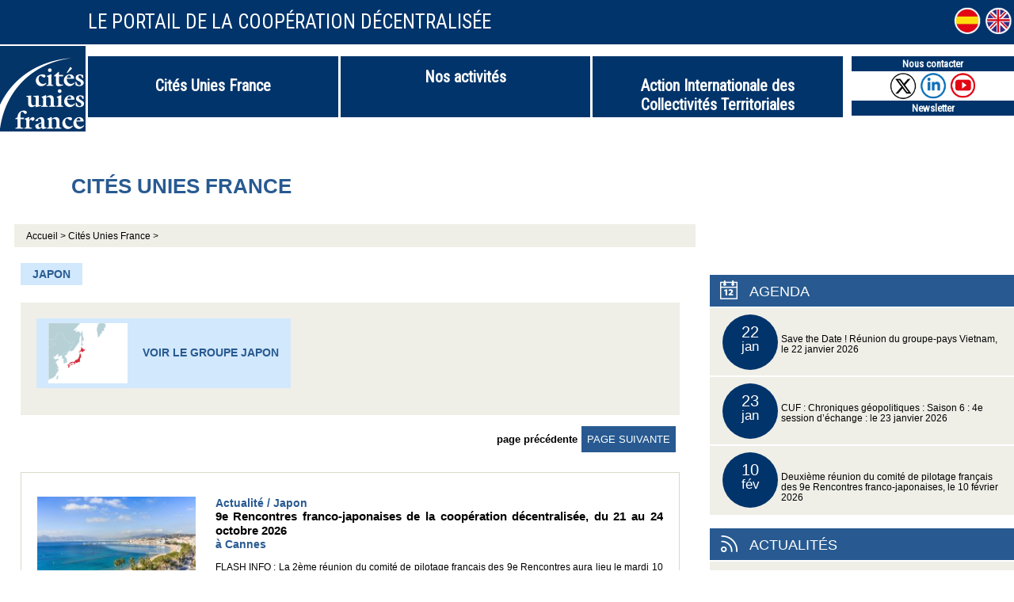

--- FILE ---
content_type: text/html; charset=utf-8
request_url: https://raict.org/+-Japon-74-+
body_size: 9224
content:
<!doctype html>
<html lang="fr" class="no-js"><!-- InstanceBegin template="/Templates/page.dwt" codeOutsideHTMLIsLocked="false" -->
<head>
<!-- InstanceBeginEditable name="doctitle" -->

<title>Japon</title>
<!-- InstanceEndEditable --> 
   <meta charset="utf-8">
  <meta http-equiv="Content-language" content="fr">  
    <meta name="msapplication-TileColor" content="#b0d139">
    <meta name="msapplication-TileImage" content="chemin/pinned-favicon.png">
    <meta name="application-name" content="Moduloo.net">
  <meta http-equiv="X-UA-Compatible" content="IE=edge,chrome=1">
  <link rel="alternate" type="application/rss+xml" title="Cités Unies France -  Site Web de la coopé©ration décentralisée" href="https://cites-unies-france.org/spip.php?page=backend" />
 
 <meta property="og:url" content="https://cites-unies-france.org/+-Bresil-45-+" />
 <link rel="canonical" href="https://cites-unies-france.org/+-Bresil-45-+" />
 <meta property="og:site_name" content="Cités Unies France -  Site Web de la coopé©ration décentralisée"/>
  <meta property="og:type" content="article"/>
 
 
	
		<meta name="description" content="">
		<link rel="image_src" href="https://cites-unies-france.org/images/logo200.png" />
		<meta property="og:image" content="https://cites-unies-france.org/images/logo200.png" /> 
		<meta property="twitter:image" content="https://cites-unies-france.org/images/logo200.png" /> 
	


<meta name="keywords" content="">
    
  
<script>
var mediabox_settings={"auto_detect":true,"ns":"box","tt_img":true,"sel_g":"#documents_portfolio a[type='image\/jpeg'],#documents_portfolio a[type='image\/png'],#documents_portfolio a[type='image\/gif'], .documents_portfolio","sel_c":".mediabox","str_ssStart":"Diaporama","str_ssStop":"Arr\u00eater","str_cur":"{current}\/{total}","str_prev":"Pr\u00e9c\u00e9dent","str_next":"Suivant","str_close":"Fermer","str_loading":"Chargement\u2026","str_petc":"Taper \u2019Echap\u2019 pour fermer","str_dialTitDef":"Boite de dialogue","str_dialTitMed":"Affichage d\u2019un media","splash_url":"","lity":{"skin":"_simple-dark","maxWidth":"90%","maxHeight":"90%","minWidth":"400px","minHeight":"","slideshow_speed":"2500","opacite":"0.9","defaultCaptionState":"expanded"}};
</script>
<!-- insert_head_css -->
<link rel="stylesheet" href="plugins-dist/mediabox/lib/lity/lity.css?1764929670" type="text/css" media="all" />
<link rel="stylesheet" href="plugins-dist/mediabox/lity/css/lity.mediabox.css?1764929670" type="text/css" media="all" />
<link rel="stylesheet" href="plugins-dist/mediabox/lity/skins/_simple-dark/lity.css?1764929670" type="text/css" media="all" /><script type='text/javascript'>/*<![CDATA[*/
(function(i,s,o,g,r,a,m){i['GoogleAnalyticsObject']=r;i[r]=i[r]||function(){ (i[r].q=i[r].q||[]).push(arguments)},i[r].l=1*new Date();a=s.createElement(o), m=s.getElementsByTagName(o)[0];a.async=1;a.src=g;m.parentNode.insertBefore(a,m) })
(window,document,'script','//www.google-analytics.com/analytics.js','ga');
ga('create', 'UA-61687118-1');
ga('send', 'pageview');
/*]]>*/</script>
<link rel="stylesheet" href="plugins/auto/gis/v5.6.2/lib/leaflet/dist/leaflet.css" />
<link rel="stylesheet" href="plugins/auto/gis/v5.6.2/lib/leaflet/plugins/leaflet-plugins.css" />
<link rel="stylesheet" href="plugins/auto/gis/v5.6.2/lib/leaflet/plugins/leaflet.markercluster.css" />
<link rel="stylesheet" href="plugins/auto/gis/v5.6.2/css/leaflet_nodirection.css" />
<link href="plugins/auto/player/v4.3.0/css/player.css?1747327044" rel="stylesheet" /><script type='text/javascript' src='local/cache-js/5d8808f36406cca7a638962c71577cc6.js?1767609251'></script>










<!-- insert_head -->



<!-- Debut CS -->
<style type="text/css">
<!--/*--><![CDATA[/*><!--*/

	
	
	

.blocs_titre {
	background: transparent url(prive/images/deplierhaut.svg) no-repeat scroll left center;
	font-weight: normal;
	line-height: 1.2em;
	margin-top: 4px;
	padding: 0pt 0pt 0pt 26px;
	margin-bottom: 0.1em;
	clear: left;
	cursor: pointer;
}

.blocs_replie {
	background: transparent url(prive/images/deplier-right.svg) no-repeat scroll left center;
}

.blocs_title{
	display: none;
}
/*]]>*/-->
</style>
<!-- Fin CS -->


<!-- Debut CS -->

<!-- Fin CS -->


  <meta name="author" content="Moduloo.net"> 
  <link rel="shortcut icon" href="/favicon.ico"> 
  <link rel="apple-touch-icon" href="/apple-touch-icon.png"> 
  <link href="css/knacss.css" media="all" rel="stylesheet" type="text/css">
  <link href="css/spip_style.css" media="all" rel="stylesheet" type="text/css"> 
  <link href="css/mes_styles.css" media="all" rel="stylesheet" type="text/css">     
  <meta name="viewport" content="width=device-width">
  <meta name="viewport" content="initial-scale=1.0">
  <script type="text/javascript" src="/js/mes_outils.js"></script>
  <!-- InstanceBeginEditable name="head" -->
 
  <!-- InstanceEndEditable -->     
    </head>
 <body> 

    <header>
        <script language=javascript>
var menuon="";
var chrono = null;

function demarre(nom_div)
{
 if (chrono==null)
    chrono = setTimeout("$('"+nom_div+"').fadeOut('slow');menuon='';","20");
}

function tout_cacher_div()
{
    
        $("#menu_124").fadeOut("slow");
    
        $("#menu_130").fadeOut("slow");
    
        $("#menu_136").fadeOut("slow");
    
        $("#menu_144").fadeOut("slow");
    
}
</SCRIPT> 
        <div id=bandeau_print  class=print>
            Cités Unies France -  Site Web de la coopé©ration décentralisée       
         </div>
        <div id=bandeau_haut>
			<div  class=centrer >
				<div style="float:right;" class=bandeau_haut2>
				<A HREF="-Cites-unies-France-ES-"><img src="/images/drp_es.png"></A><A HREF="-Cites-unies-France-EN-"><img src="/images/drp_en.png"></A>
							
					</form>					
				</div>
				<div id=bandeau_titre >Le portail de la coopération décentralisée</div>
			</div><div class=nettoyeur></div>
		</div>	

        <nav>
		    <A HREF="/" title="Vers la page d'accueil"><img src="/images/logo.png"  alt="Logo du site" id=logo></A>
            
	
            
             <li><A title="Cités Unies France"  class="menu_niveau1 petitpadding"  onmouseout="demarre('#menu_124');" onmouseover="if (chrono!=null) clearTimeout(chrono); chrono = null;if (menuon!='124') {tout_cacher_div();$('#menu_124').fadeIn('fast');menuon='124';}" onclick="if (chrono!=null) clearTimeout(chrono); chrono = null;if (menuon!='124') {tout_cacher_div();$('#menu_124').fadeIn('fast');menuon='124';}"> Cités Unies France</A>
               <ul id="menu_124"  class="cadre_menu"  onmouseout="demarre('#menu_124');" onmouseover="if (chrono!=null) clearTimeout(chrono); chrono = null;">
                  
                    <li><A HREF="-Qui-sommes-nous-" class="lien_menu lien_menu125"  onmouseover="if (chrono!=null) clearTimeout(chrono); chrono = null;">Qui sommes-nous&nbsp;?</A></li>
                  
                    <li><A HREF="-50-ans-de-CUF-Le-RELAIS-DE-LA-COOP-DEC-" class="lien_menu lien_menu315"  onmouseover="if (chrono!=null) clearTimeout(chrono); chrono = null;">50 ans de CUF&nbsp;: Le &#171;&nbsp;RELAIS DE LA COOP DEC’&nbsp;&#187; </A></li>
                  
                    <li><A HREF="-Notre-gouvernance-172-" class="lien_menu lien_menu172"  onmouseover="if (chrono!=null) clearTimeout(chrono); chrono = null;">Notre gouvernance</A></li>
                  
                    <li><A HREF="-Notre-equipe-" class="lien_menu lien_menu261"  onmouseover="if (chrono!=null) clearTimeout(chrono); chrono = null;">Notre équipe</A></li>
                  
                    <li><A HREF="-Nos-partenaires-175-" class="lien_menu lien_menu175"  onmouseover="if (chrono!=null) clearTimeout(chrono); chrono = null;">Nos partenaires</A></li>
                  
                    <li><A HREF="-Pourquoi-et-comment-adherer-" class="lien_menu lien_menu127"  onmouseover="if (chrono!=null) clearTimeout(chrono); chrono = null;">Pourquoi et comment adhérer&nbsp;?</A></li>
                  
                    <li><A HREF="-Offres-d-emplois-stages-bourses-" class="lien_menu lien_menu134"  onmouseover="if (chrono!=null) clearTimeout(chrono); chrono = null;">Offres d&#8217;emplois, stages, bourses</A></li>
                  
                    <li><A HREF="-Nous-contacter-" class="lien_menu lien_menu128"  onmouseover="if (chrono!=null) clearTimeout(chrono); chrono = null;">Nous contacter</A></li>
                  
                </ul>
              </li>
            
             <li><A title="Nos activités"  class="menu_niveau1 "  onmouseout="demarre('#menu_136');" onmouseover="if (chrono!=null) clearTimeout(chrono); chrono = null;if (menuon!='136') {tout_cacher_div();$('#menu_136').fadeIn('fast');menuon='136';}" onclick="if (chrono!=null) clearTimeout(chrono); chrono = null;if (menuon!='136') {tout_cacher_div();$('#menu_136').fadeIn('fast');menuon='136';}"> Nos activités</A>
               <ul id="menu_136"  class="cadre_menu"  onmouseout="demarre('#menu_136');" onmouseover="if (chrono!=null) clearTimeout(chrono); chrono = null;">
                  
                    <li><A HREF="-Les-groupes-pays-" class="lien_menu lien_menu145"  onmouseover="if (chrono!=null) clearTimeout(chrono); chrono = null;">Géographiques</A></li>
                  
                    <li><A HREF="-Les-groupes-thematiques-" class="lien_menu lien_menu146"  onmouseover="if (chrono!=null) clearTimeout(chrono); chrono = null;">Thématiques</A></li>
                  
                    <li><A HREF="-Crises-et-rehabilitation-303-" class="lien_menu lien_menu303"  onmouseover="if (chrono!=null) clearTimeout(chrono); chrono = null;">Crises et réhabilitation</A></li>
                  
                    <li><A HREF="-Reseau-Monde-Europe-" class="lien_menu lien_menu301"  onmouseover="if (chrono!=null) clearTimeout(chrono); chrono = null;">Réseau Monde &amp; Europe</A></li>
                  
                    <li><A HREF="-Rencontres-de-l-AICT-" class="lien_menu lien_menu137"  onmouseover="if (chrono!=null) clearTimeout(chrono); chrono = null;">Rencontres de l&#8217;AICT</A></li>
                  
                    <li><A HREF="-La_Lettre-de-Cites-Unies-France-" class="lien_menu lien_menu265"  onmouseover="if (chrono!=null) clearTimeout(chrono); chrono = null;">La Lettre de Cités Unies France</A></li>
                  
                    <li><A HREF="-Nos-publications-142-" class="lien_menu lien_menu142"  onmouseover="if (chrono!=null) clearTimeout(chrono); chrono = null;">Nos publications</A></li>
                  
                    <li><A HREF="-DCOL-Dispositif-d-appui-a-l-AICT-" class="lien_menu lien_menu299"  onmouseover="if (chrono!=null) clearTimeout(chrono); chrono = null;">DCOL - Dispositif d&#8217;appui à&nbsp;l&#8217;AICT</A></li>
                  
                </ul>
              </li>
            
             <li><A title="Action Internationale des Collectivités Territoriales"  class="menu_niveau1 petitpadding"  onmouseout="demarre('#menu_130');" onmouseover="if (chrono!=null) clearTimeout(chrono); chrono = null;if (menuon!='130') {tout_cacher_div();$('#menu_130').fadeIn('fast');menuon='130';}" onclick="if (chrono!=null) clearTimeout(chrono); chrono = null;if (menuon!='130') {tout_cacher_div();$('#menu_130').fadeIn('fast');menuon='130';}"> Action Internationale des Collectivités Territoriales</A>
               <ul id="menu_130"  class="cadre_menu"  onmouseout="demarre('#menu_130');" onmouseover="if (chrono!=null) clearTimeout(chrono); chrono = null;">
                  
                    <li><A HREF="-C-est-quoi-" class="lien_menu lien_menu131"  onmouseover="if (chrono!=null) clearTimeout(chrono); chrono = null;">C&#8217;est quoi&nbsp;?</A></li>
                  
                    <li><A HREF="-Financement-" class="lien_menu lien_menu132"  onmouseover="if (chrono!=null) clearTimeout(chrono); chrono = null;">Financement</A></li>
                  
                    <li><A HREF="-Pourquoi-s-engager-" class="lien_menu lien_menu133"  onmouseover="if (chrono!=null) clearTimeout(chrono); chrono = null;">Pourquoi s&#8217;engager&nbsp;?</A></li>
                  
                    <li><A HREF="-Actualites-des-collectivites-" class="lien_menu lien_menu274"  onmouseover="if (chrono!=null) clearTimeout(chrono); chrono = null;">Actualités des collectivités</A></li>
                  
                </ul>
              </li>
            
			<A id="btmenu"><img src="/images/btmenu.png"></A>
			<div class="outils">
			<A HREF="-Nous-contacter-" class="contact">Nous contacter</a>
			<A HREF="https://twitter.com/CitesUniesFR" class="rezo" target=_blank><img src="images/bttw.png"></a><A HREF="https://www.linkedin.com/company/cites-unies-france-officiel/" class="rezo" target=_blank><img src="images/btin.png"></a><A HREF="https://www.youtube.com/channel/UCIZEwfEp-sJzdsnatZe6rJA" class="rezo" target=_blank><img src="images/btyt.png"></a>
			<A HREF="spip.php?page=newsletter" class="newsletter">Newsletter</a>
	</nav>       
    </header>   
    
    <div id=bandeau>
      <!-- InstanceBeginEditable name="bandeau" --><STYLE>
</STYLE>



   <div class=centrer  style="padding-top:30px;">

		<div class=banniere>
			<div style="position:relative;width:100%;background-color:white;padding-top:20px;">
				<div style="background-color:white;bottom:80%;">
				<H1 class="H1_124">Cités Unies France</H1>
				</div>			
			<div id=filariane>
	<A HREF="index.php" class=arianne>Accueil > </A>
	
	  
		<A HREF='#' class=arianne>Cités Unies France ></A>	  

	  

</div>
			</div>
		</div>	
	  <div class=nettoyeur></div>		
	  </div><!-- InstanceEndEditable --> 
    </div>  
    
  <div id="container" > 
    <div id="zone" >   
     <!-- InstanceBeginEditable name="zone" -->

    <h3>Japon</h3><br><br>
	
	
		<A HREF=-Japon- class=lien_case style="padding:20px;">
		<h2><img
	src="local/cache-vignettes/L100xH76/rubon209-51eaf.png?1767611046" class='spip_logo spip_logo_left' width='100' height='76'
	alt="" style='margin-right:15px' /> Voir le Groupe Japon</h2>
		<p class=nettoyeur></p></a>
	
	
	<div>	  
	<div class='ajaxbloc' data-ajax-env='lJHvwXFIbD+BHkPJzG1MIVi0ziA+bUDbng2u9kwcith4EIc8az7D9B1znZ5MT3q9TYm/IzMwUftoh2YXKvFx+L0es7Zt5B3Lbzeab14JwRNGJy/hfAWreczUoWEIRlkH/D8AAkOJTHhNVF5PUaGArya3HPuxDOBPPml/vQp7tPgTYYxbsuPE76CWRuXNNvemfp7PdaQAA4DdRiSa15EHXXvJz4HiZ8sngGxITXt2PrNuIKj/lQnWEqh0rQvbYA==' data-origin="+-Japon-74-+">
  	
	
	
	


   
  <div class=pagination align=right><a id='pagination_autres_articles' class='pagination_ancre'></a>
<ul class="pagination-items pagination_precedent_suivant"><li class="pagination-item prev disabled"><span class="pagination-item-label on" rel='prev'>page précédente</span></li><li class="pagination-item next"><a href='+-Japon-74-+?debut_autres_articles=10#pagination_autres_articles' class='pagination-item-label lien_pagination' rel='next'>page suivante</a></li>
</ul></div>
    
	    <a href="9e-Rencontres-franco-japonaises-de-la-cooperation-decentralisee-du-21-au-24" class=lien_article>
			<div class=illustration>
			 
				<img src='local/cache-vignettes/L190xH127/croisette_herve_fabre_-_palais_des_festivals_et_des_congre_s-593f7.jpg?1767611047' width='190' height='127' alt='Image / illustration' style='width:100%;' />
			
			
			</div>
			<div style="overflow:hidden;">
			
			<span class=surtitre>
			  	
				Actualité
				 / 
				Japon
				
				</span><br>
				
            <span class=titre>9e Rencontres franco-japonaises de la coopération décentralisée, du 21 au 24 octobre 2026</span><br>
			<span class=surtitre>à Cannes</span><br>
            <div class=introduction>FLASH INFO :  

 La 2ème réunion du comité de pilotage français des 9e Rencontres aura lieu le mardi 10 février 2026, de 14h30 à 16h00, en visioconférence.      

 S’appuyant sur le succès des rencontres précédentes, la Ville de Cannes, jumelée avec Shizuoka, accueillera la 9e édition des&nbsp;(…)</div>
			</div>
			<span class=titre_doc style="position:absolute;right:20px;bottom:0;font-size:1.1rem;">EN SAVOIR PLUS</span>
			<div class=nettoyeur></div>
		</a>	
		
    
	    <a href="Deuxieme-reunion-du-comite-de-pilotage-francais-des-9e-Rencontres-franco" class=lien_article>
			<div class=illustration>
			 
				<img src='local/cache-vignettes/L190xH96/logo_9rfj_japon_def-58acc.png?1767611048' width='190' height='96' alt='Image / illustration' style='width:100%;' />
			
			
			</div>
			<div style="overflow:hidden;">
			
			<span class=surtitre>
			  	
				Actualité
				 / 
				Japon
				
				</span><br>
				
            <span class=titre>Deuxième réunion du comité de pilotage français des 9e Rencontres franco-japonaises, le 10 février 2026</span><br>
			<span class=surtitre>en visioconférence</span><br>
            <div class=introduction>La deuxième réunion du comité de pilotage français aura lieu le mardi 10 février 2026, de 14h30 à 16h00, en visioconférence. Elle sera co-présidée par Thomas DE PARIENTE, Adjoint au Maire de Cannes, Président du Comité de pilotage français des 9e Rencontres franco-japonaises, et Karima&nbsp;(…)</div>
			</div>
			<span class=titre_doc style="position:absolute;right:20px;bottom:0;font-size:1.1rem;">EN SAVOIR PLUS</span>
			<div class=nettoyeur></div>
		</a>	
		
    
	    <a href="CUF-Offre-de-stage-un-e-assistant-e-Groupe-pays-JAPON-RENCONTRES-AICT-2026" class=lien_article>
			<div class=illustration>
			 
				<IMG src="/images/image_defaut.png" alt="image par defaut"  style="width:100%;">
			
			</div>
			<div style="overflow:hidden;">
			
			<span class=surtitre>
			  	
				Rencontres AICT
				 / 
				Japon
				 / 
				Stage
				 / 
				Actualité
				
				</span><br>
				
            <span class=titre>CUF&nbsp;: Offre de stage&nbsp;: un(e) assistant(e)&nbsp;: Groupe-pays JAPON - RENCONTRES AICT 2026 - Communication - Février 2026</span><br>
			
            <div class=introduction>CITES UNIES FRANCE recherche 1 stagiaire :

 – Assistant(e) à la responsable pour l’animation générale du groupe-pays JAPON, ainsi que pour l’appui à l’organisation des « RENCONTRES de l’action internationale des collectivités » et participation aux activités du pôle Communication, à compter de&nbsp;(…)</div>
			</div>
			<span class=titre_doc style="position:absolute;right:20px;bottom:0;font-size:1.1rem;">EN SAVOIR PLUS</span>
			<div class=nettoyeur></div>
		</a>	
		
    
	    <a href="25e-rdv-international-du-Carnet-de-Voyage-du-14-au-16-novembre-2025-a-Clermont" class=lien_article>
			<div class=illustration>
			 
				<img src='local/cache-vignettes/L190xH143/affiche_rdv2025_carnet_de_voyage-75d40.png?1767609948' width='190' height='143' alt='Image / illustration' style='width:100%;' />
			
			
			</div>
			<div style="overflow:hidden;">
			
			<span class=surtitre>
			  	
				Collectivités et société civile
				 / 
				Culture
				 / 
				Japon
				 / 
				République de Corée
				
				</span><br>
				
            <span class=titre>Clermont-Ferrand&nbsp;: 25e RDV international du Carnet de Voyage, du 14 au 16 novembre 2025 </span><br>
			<span class=surtitre>à Clermont-Ferrand</span><br>
            <div class=introduction>Pendant trois jours, le 25e Rendez-vous international du Carnet de Voyage clermontois réunira plus de 130 invités, dont près de 90 carnettistes, pour présenter une diversité impressionnante de carnets de voyage – du papier à l’écran, de l’aquarelle à la bande dessinée, du traditionnel au&nbsp;(…)</div>
			</div>
			<span class=titre_doc style="position:absolute;right:20px;bottom:0;font-size:1.1rem;">EN SAVOIR PLUS</span>
			<div class=nettoyeur></div>
		</a>	
		
    
	    <a href="La-Semaine-Dijon-Bourgogne-a-Kumamoto-du-22-au-29-octobre-2025" class=lien_article>
			<div class=illustration>
			 
				<img src='local/cache-vignettes/L190xH134/capture_d_e_cran_2025-10-17_a_15.46_44-62072.png?1767611048' width='190' height='134' alt='Image / illustration' style='width:100%;' />
			
			
			</div>
			<div style="overflow:hidden;">
			
			<span class=surtitre>
			  	
				Actualité
				 / 
				Japon
				
				</span><br>
				
            <span class=titre>Dijon - Dijon Métropole&nbsp;: La Semaine Dijon Bourgogne à Kumamoto, du 22 au 29 octobre 2025</span><br>
			
            <div class=introduction>Dijon Métropole et le Département de Kumamoto coopèrent depuis octobre 2023 (Accueil de la première Semaine du Japon / Kumamoto à Dijon) et ont décidé de mieux faire connaitre Dijon aux habitants de Kumamoto, dans le cadre d’une opération de promotion territoriale intitulée « Semaine Dijon&nbsp;(…)</div>
			</div>
			<span class=titre_doc style="position:absolute;right:20px;bottom:0;font-size:1.1rem;">EN SAVOIR PLUS</span>
			<div class=nettoyeur></div>
		</a>	
		
    
	    <a href="Region-Occitanie-Pyrenees-Mediterranee-Quinzaine-du-Japon-en-Occitanie-du-6-au" class=lien_article>
			<div class=illustration>
			 
				<img src='local/cache-vignettes/L106xH150/capture_d_e_cran_2025-10-02_a_09.51_02-2-856ee.png?1767611048' width='106' height='150' alt='Image / illustration' style='width:100%;' />
			
			
			</div>
			<div style="overflow:hidden;">
			
			<span class=surtitre>
			  	
				Actualité
				 / 
				Japon
				
				</span><br>
				
            <span class=titre>Région Occitanie / Pyrénées-Méditerranée&nbsp;: "Quinzaine du Japon en Occitanie", du 6 au 20 novembre 2025</span><br>
			
            <div class=introduction>La Quinzaine Franco-Japonaise est née de l’initiative conjointe de la Fondation Groupe Dépêche, de la Présidente de la Région Occitanie, de l’Ambassadeur du Japon et du Président de l’association Yujo, spécialement créée pour l’événement. 

 D’abord pensée comme une « Semaine du Japon », elle&nbsp;(…)</div>
			</div>
			<span class=titre_doc style="position:absolute;right:20px;bottom:0;font-size:1.1rem;">EN SAVOIR PLUS</span>
			<div class=nettoyeur></div>
		</a>	
		
    
	    <a href="Premiere-reunion-du-comite-de-pilotage-francais-des-9e-Rencontres-franco" class=lien_article>
			<div class=illustration>
			 
				<IMG src="/images/image_defaut.png" alt="image par defaut"  style="width:100%;">
			
			</div>
			<div style="overflow:hidden;">
			
			<span class=surtitre>
			  	
				Actualité
				 / 
				Japon
				
				</span><br>
				
            <span class=titre>Première réunion du comité de pilotage français des 9e Rencontres franco-japonaises, le 22 septembre 2025 </span><br>
			<span class=surtitre>en visioconférence</span><br>
            <div class=introduction>S’appuyant sur le succès des rencontres précédentes, la Ville de Cannes accueillera cette neuvième édition des Rencontres, du mercredi 21 au samedi 24 octobre 2026. 

 La première réunion du comité de pilotage français de ces 9e Rencontres a eu lieu le 22 septembre 2025, de 14h30 à 16h00, en&nbsp;(…)</div>
			</div>
			<span class=titre_doc style="position:absolute;right:20px;bottom:0;font-size:1.1rem;">EN SAVOIR PLUS</span>
			<div class=nettoyeur></div>
		</a>	
		
    
	    <a href="Japon-Exposition-Synergies-entre-tradition-et-modernite-l-artisanat-local-a-la-5400" class=lien_article>
			<div class=illustration>
			 
				<img src='local/cache-vignettes/L106xH150/synergie_japon_flyer2025-1dd04.jpg?1767611048' width='106' height='150' alt='Image / illustration' style='width:100%;' />
			
			
			</div>
			<div style="overflow:hidden;">
			
			<span class=surtitre>
			  	
				Actualité
				 / 
				Japon
				
				</span><br>
				
            <span class=titre>Japon&nbsp;: Exposition&nbsp;: &#171;&nbsp;Synergies entre tradition et modernité&nbsp;: l’artisanat local à la pointe de l’innovation&nbsp;&#187;, novembre 2025 </span><br>
			<span class=surtitre>à Nantes et à Paris</span><br>
            <div class=introduction>Sur le thème des arts de la table, de l’habillement et de l’habitat, CLAIR Paris organise la 13e édition de l’exposition « Synergies entre tradition et modernité : l’artisanat local à la pointe de l’innovation » à Nantes et à Paris en novembre 2025. Cet événement mettra l’accent sur les&nbsp;(…)</div>
			</div>
			<span class=titre_doc style="position:absolute;right:20px;bottom:0;font-size:1.1rem;">EN SAVOIR PLUS</span>
			<div class=nettoyeur></div>
		</a>	
		
    
	    <a href="Japon-Une-rencontre-des-cultures-entre-les-villes-de-Nantes-et-Obuse-a-travers" class=lien_article>
			<div class=illustration>
			 
				<img src='local/cache-vignettes/L105xH150/japonnantes-df565.jpg?1767611048' width='105' height='150' alt='Image / illustration' style='width:100%;' />
			
			
			</div>
			<div style="overflow:hidden;">
			
			<span class=surtitre>
			  	
				Actualité
				 / 
				Japon
				
				</span><br>
				
            <span class=titre>Japon&nbsp;: Une "rencontre des cultures" entre les villes de Nantes et Obuse à travers l’exposition Hokusai, juin-septembre 2025</span><br>
			<span class=surtitre>à Nantes</span><br>
            <div class=introduction>La ville de Nantes a accueilli, du 28 juin au 7 septembre 2025, l’exposition « Hokusai (1760-1849), chefs-d’œuvre du musée Hokusai-kan d’Obuse ».  Cet évènement s’est tenu dans le Château des Ducs de Bretagne, connu notamment pour avoir réuni exclusivement 160 œuvres issues des collections du&nbsp;(…)</div>
			</div>
			<span class=titre_doc style="position:absolute;right:20px;bottom:0;font-size:1.1rem;">EN SAVOIR PLUS</span>
			<div class=nettoyeur></div>
		</a>	
		
    
	    <a href="Ville-de-Tours-Le-Botanique-aux-couleurs-du-Japon-le-6-septembre-2025" class=lien_article>
			<div class=illustration>
			 
				<img src='local/cache-vignettes/L108xH150/capture_d_e_cran_2025-09-04_a_10.26_49-2-d9ef3.png?1767611048' width='108' height='150' alt='Image / illustration' style='width:100%;' />
			
			
			</div>
			<div style="overflow:hidden;">
			
			<span class=surtitre>
			  	
				Actualité
				 / 
				Japon
				
				</span><br>
				
            <span class=titre>Ville de Tours&nbsp;: Le Botanique aux couleurs du Japon, le 6 septembre 2025</span><br>
			
            <div class=introduction>Plongez dans la culture japonaise au cœur du Jardin Botanique de Tours ! 

 Le samedi 6 septembre 2025, de 11h à 17h 30, le Jardin Botanique vous ouvre ses portes pour une journée immersive "Le Botanique aux couleurs du Japon".  

 Découvrez une programmation riche et variée, avec :  Ateliers&nbsp;(…)</div>
			</div>
			<span class=titre_doc style="position:absolute;right:20px;bottom:0;font-size:1.1rem;">EN SAVOIR PLUS</span>
			<div class=nettoyeur></div>
		</a>	
		
    
  <div class=pagination align=right><ul class="pagination-items pagination_precedent_suivant"><li class="pagination-item prev disabled"><span class="pagination-item-label on" rel='prev'>page précédente</span></li><li class="pagination-item next"><a href='+-Japon-74-+?debut_autres_articles=10#pagination_autres_articles' class='pagination-item-label lien_pagination' rel='next'>page suivante</a></li>
</ul></div>
  
</div><!--ajaxbloc-->
	</div>


      <!-- InstanceEndEditable --> 
  	</div>

    <div id="container_colonne" class=noprint>
      <!-- InstanceBeginEditable name="colonne" -->
	  <div id=panier>
			  </div>	  
  <p class=titre_agenda>Agenda</p>
        
			<a href="Save-the-Date-Reunion-du-groupe-pays-Vietnam-le-22-janvier-2026" class=lien_case>
				<div class=picto2 style="top: 8px;"><span style="font-size:20px;">22</span><br>jan</div>

				
				<br>Save the Date&nbsp;! Réunion du groupe-pays Vietnam, le 22 janvier 2026 
			</A>
         
			<a href="CUF-Chroniques-geopolitiques-Saison-6-4e-session-d-echange-le-23-janvier-2026" class=lien_case>
				<div class=picto2 style="top: 8px;"><span style="font-size:20px;">23</span><br>jan</div>

				
				<br>CUF&nbsp;: Chroniques géopolitiques&nbsp;: Saison 6&nbsp;: 4e session d’échange&nbsp;: le 23 janvier 2026 
			</A>
         
			<a href="Deuxieme-reunion-du-comite-de-pilotage-francais-des-9e-Rencontres-franco" class=lien_case>
				<div class=picto2 style="top: 8px;"><span style="font-size:20px;">10</span><br>fév</div>

				
				<br>Deuxième réunion du comité de pilotage français des 9e Rencontres franco-japonaises, le 10 février 2026 
			</A>
         
		 
 
   
       <p class=titre_actu>Actualités</p>
        
			<a href="Appel-a-projet-13es-Semaines-de-l-Amerique-latine-et-des-Caraibes-21-mai-au-7" class=lien_case>
			<div  class=carre_image>
			
				<img src='local/cache-vignettes/L90xH28/aap_semaine_am_lat-0184a-10170.jpg?1768845864' width='90' height='28' alt='' class='spip_logo spip_logos' style='max-width:150%' />
			
			
			</div>
				Appel à projet&nbsp;: 13es Semaines de l’Amérique latine et des Caraïbes (21 mai au 7 juin 2026 
			</A>
         
			<a href="Fonds-de-solidarite-pour-Gaza-soutien-a-deux-nouvelles-associations-janvier" class=lien_case>
			<div  class=carre_image>
			
				<IMG src="/images/image_defaut2.png" alt="image par defaut" width=65>
			
			</div>
				Fonds de solidarité pour Gaza&nbsp;: soutien à deux nouvelles associations, janvier 2026 
			</A>
         
			<a href="CUF-Offre-de-stage-un-e-assistant-e-Groupe-pays-JAPON-RENCONTRES-AICT-2026" class=lien_case>
			<div  class=carre_image>
			
				<IMG src="/images/image_defaut2.png" alt="image par defaut" width=65>
			
			</div>
				CUF&nbsp;: Offre de stage&nbsp;: un(e) assistant(e)&nbsp;: Groupe-pays JAPON - RENCONTRES AICT 2026 - Communication - Février 2026 
			</A>
          
  		 

<div style="background-color:#bdd7e6;width:100%;padding:20px 30px 20px 30px;margin:20px 0 10px 0;font-size:1.4rem;">
<h2>CENTRE DE RESSOURCES</h2><br>
<form action="-Centre-ressources-" method=POST>
<input type=text name=recherche id=recherche style="background-color:white;width:100%;height:35px;" placeholder="Mots clefs..." > <br><br>
	<label for=format style="float:left;min-width:10px;">Filtre : </label><br><br>
	<div class=selectmenu><SELECT NAME="id_mot[]">
	<option value="0">Tous les thèmes</option>
	
		<option value="108" >1% déchets</option>
	
		<option value="112" >Agriculture, sécurité alimentaire</option>
	
		<option value="209" >Appui-conseil aux collectivités </option>
	
		<option value="176" >Arts de vivre</option>
	
		<option value="119" >Attractivité et rayonnement</option>
	
		<option value="121" >Climat et environnement</option>
	
		<option value="89" >Collectivités et société civile</option>
	
		<option value="203" >COVID-19 </option>
	
		<option value="97" >Crises et réhabilitation</option>
	
		<option value="93" >Culture</option>
	
		<option value="206" >DCOL</option>
	
		<option value="214" >Développement économique international</option>
	
		<option value="90" >Développement urbain</option>
	
		<option value="86" >Eau et assainissement</option>
	
		<option value="91" >Economie et développement local</option>
	
		<option value="88" >Education à&nbsp;la citoyenneté mondiale</option>
	
		<option value="92" >Energie</option>
	
		<option value="118" >Enseignement et éducation </option>
	
		<option value="113" >Genre et développement</option>
	
		<option value="114" >Gouvernance locale et appui institutionnel</option>
	
		<option value="96" >Jeunesse et ECSI</option>
	
		<option value="154" >Migration et développement</option>
	
		<option value="204" >Objectifs de Développement Durable (ODD)</option>
	
		<option value="213" >Outre-mer</option>
	
		<option value="120" >Patrimoine matériel et immatériel</option>
	
		<option value="109" >Politiques sociales</option>
	
		<option value="117" >Programme concerté Aniya</option>
	
		<option value="115" >Programme concerté Liban</option>
	
		<option value="116" >Programme Eau Burkina </option>
	
		<option value="107" >Protocole et politesse</option>
	
		<option value="110" >Recherche et capitalisation</option>
	
		<option value="173" >Rencontres AICT</option>
	
		<option value="210" >Réseau Monde &amp; Europe</option>
	
		<option value="111" >Santé</option>
	
		<option value="95" >Sécurité </option>
	
		<option value="208" >Sport</option>
	
		<option value="85" >Tourisme responsable</option>
	
		<option value="132" >Union européenne</option>
	
		<option value="191" >Ville durable</option>
	
	</SELECT></div>	<br>
	<div class=selectmenu><SELECT NAME="id_mot[]">
	<option value="0">Tous les pays</option>
	
		<option value="38" >Afghanistan</option>
	
		<option value="172" >Afrique Centrale et Grands Lacs</option>
	
		<option value="50" >Albanie</option>
	
		<option value="64" >Algérie</option>
	
		<option value="69" >Amérique Centrale et Cuba </option>
	
		<option value="73" >Amérique latine et Caraïbes</option>
	
		<option value="59" >Argentine</option>
	
		<option value="56" >Arménie</option>
	
		<option value="63" >Balkans Occidentaux</option>
	
		<option value="75" >Bénin</option>
	
		<option value="49" >Bosnie et Herzégovine</option>
	
		<option value="45" >Brésil</option>
	
		<option value="76" >Burkina Faso</option>
	
		<option value="153" >Cameroun</option>
	
		<option value="68" >Canada</option>
	
		<option value="70" >Chili </option>
	
		<option value="37" >Chine</option>
	
		<option value="126" >Colombie</option>
	
		<option value="82" >Comores</option>
	
		<option value="125" >Côte d&#8217;Ivoire</option>
	
		<option value="39" >Croatie</option>
	
		<option value="67" >Etats-Unis</option>
	
		<option value="124" >Éthiopie</option>
	
		<option value="152" >France</option>
	
		<option value="122" >Guinée-Conakry</option>
	
		<option value="71" >Haïti</option>
	
		<option value="35" >Inde</option>
	
		<option value="41" >Israël</option>
	
		<option value="74" >Japon</option>
	
		<option value="65" >Liban</option>
	
		<option value="77" >Madagascar</option>
	
		<option value="34" >Mali</option>
	
		<option value="55" >Maroc</option>
	
		<option value="78" >Mauritanie</option>
	
		<option value="72" >Mexique</option>
	
		<option value="79" >Niger</option>
	
		<option value="53" >Palestine</option>
	
		<option value="42" >Pologne</option>
	
		<option value="174" >République de Corée</option>
	
		<option value="51" >République tchèque</option>
	
		<option value="43" >Roumanie</option>
	
		<option value="33" >Russie</option>
	
		<option value="207" >Sahel</option>
	
		<option value="80" >Sénégal</option>
	
		<option value="48" >Serbie</option>
	
		<option value="44" >Slovaquie</option>
	
		<option value="123" >Tchad</option>
	
		<option value="81" >Togo</option>
	
		<option value="54" >Tunisie</option>
	
		<option value="66" >Turquie</option>
	
		<option value="36" >Vietnam</option>
	
	</SELECT></div>	<br><br>
<input type=radio name=id_mot[] value=""><IMG SRC=/images/picto_texte.png align=absmiddle> Texte<br>
<input type=radio name=id_mot[] value="25"> <IMG SRC=/images/picto_photo.png align=absmiddle> Photo <br>
<input type=radio name=id_mot[] value="26"> <IMG SRC=/images/picto_son.png align=absmiddle> Son <br>
<input type=radio name=id_mot[] value="21"> <IMG SRC=/images/picto_video.png align=absmiddle> Vidéo <br> <br>
<input type=hidden name=actionweb value=Rechercher>
<input type=submit value=Rechercher>
</Form>
</div>
	<br><br>
	<div id=lireaussi>
	
	</div>
   <!-- InstanceEndEditable -->             		
    </div>

  	<div class=nettoyeur></div>
  </div>
  <footer class=noprint>
     <div class=centrer>
	
	<A HREF=Mentions-legales>Mentions légales</A>&nbsp;&nbsp;&nbsp;&nbsp;&nbsp;&nbsp;&nbsp;&nbsp;&nbsp;&nbsp;&nbsp;&nbsp;&nbsp;&nbsp;&nbsp;&nbsp;&nbsp;
	
	<A HREF=Plan-du-site>Plan du site</A>&nbsp;&nbsp;&nbsp;&nbsp;&nbsp;&nbsp;&nbsp;&nbsp;&nbsp;&nbsp;&nbsp;&nbsp;&nbsp;&nbsp;&nbsp;&nbsp;&nbsp;
	
</div>
  </footer>

<!-- InstanceBeginEditable name="finpage" --><!-- InstanceEndEditable -->  
</body>
<!-- InstanceEnd --></html>